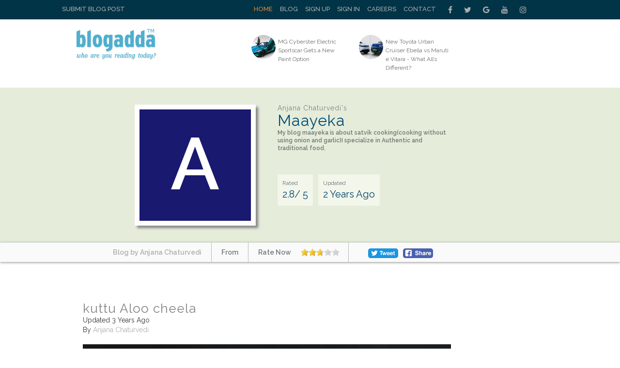

--- FILE ---
content_type: text/html; charset=UTF-8
request_url: https://www.blogadda.com/Anjanaskc/post-kuttu-aloo-cheela-buckwheat-pancake-navratri-recipe-video/
body_size: 3851
content:
<!DOCTYPE html>
<html lang="en-US">

<head><meta http-equiv="Content-Type" content="text/html; charset=utf-8">

    
    <meta http-equiv="X-UA-Compatible" content="IE=edge">
    <meta name="viewport" content="width=device-width, initial-scale=1, maximum-scale=1.0, user-scalable=no, minimal-ui" />
    <title>Anjana Chaturvedi Blogs Kuttu Aloo Cheela | BlogAdda  </title>
    <meta name="description" content="Kuttu Aloo Cheela- A delicious low fat Buckwheat and potato pancake- Navratri Fasting Recipe and a delicious healthy breakfast" />
    <meta name="twitter:card" content="summary_large_image" />
    <meta name="twitter:site" content="@blogadda" />
    <meta name="twitter:title" content="Anjana Chaturvedi Blogs Kuttu Aloo Cheela | BlogAdda" />
    <meta name="twitter:description" content="Kuttu Aloo Cheela- A delicious low fat Buckwheat and potato pancake- Navratri Fasting Recipe and a delicious healthy breakfast" />
    <meta name="twitter:image" content="https://maayeka.com/wp-content/uploads/2022/09/kuttu-cheela-vrat-navratri_edited.jpg" />
    <meta property="og:url" content="https://www.blogadda.com/Anjanaskc/post-kuttu-aloo-cheela-buckwheat-pancake-navratri-recipe-video/" />
    <meta property="og:title" content="Anjana Chaturvedi Blogs Kuttu Aloo Cheela | BlogAdda" />
    <meta name="twitter:type" content="article" />
    <meta property="og:description" content="Kuttu Aloo Cheela- A delicious low fat Buckwheat and potato pancake- Navratri Fasting Recipe and a delicious healthy breakfast" />
    <meta property="og:image" content="https://maayeka.com/wp-content/uploads/2022/09/kuttu-cheela-vrat-navratri_edited.jpg" />
    <link rel="stylesheet" href="https://www.blogadda.com/bs/css/bootstrap.min.css">
<link rel="stylesheet" href="https://cdnjs.cloudflare.com/ajax/libs/font-awesome/4.7.0/css/font-awesome.min.css">
<link rel="shortcut icon" href="https://blogadda.s3.amazonaws.com/images/assets/favicon.ico" type="image/x-icon">
<link href="https://fonts.googleapis.com/css?family=Lato" rel="stylesheet"> 
<link href="https://fonts.googleapis.com/css?family=Raleway:400,500,600" rel="stylesheet"> 
<link type="text/css" rel="stylesheet" href="https://www.blogadda.com/css/font-awesome.min.css" />
<link type="text/css" rel="stylesheet" href="https://www.blogadda.com/css/stylesheet.css" />
<link type="text/css" rel="stylesheet" href="https://www.blogadda.com/css/responsive.css" />
<script type="text/javascript" src="https://ajax.googleapis.com/ajax/libs/jquery/2.1.3/jquery.min.js"></script>
	<link type="text/css" rel="stylesheet" href="https://www.blogadda.com/css/main.css" />
	<link type="text/css" rel="stylesheet" href="https://www.blogadda.com/css/rate-code.css" />
    <style>
	.blogssection .blogbox:nth-child(4n) {clear: both;}
    .centered{margin: auto;width: 400px;height: 300px;background:#708090}

</style>
<!-- Global site tag (gtag.js) - Google Analytics -->
<script async src="https://www.googletagmanager.com/gtag/js?id=UA-220146-5"></script>
<script>
 window.dataLayer = window.dataLayer || [];
 function gtag(){dataLayer.push(arguments);}
 gtag('js', new Date());

 gtag('config', 'UA-220146-5');
 gtag('config', 'UA-127219485-1');
</script></head>

<body class="home blog"> 
    
    <a id="close-sidebar-nav" class="header-1"><i class="fa fa-close"></i></a>
         
    <div class="wrapper-boxed header-style-header-3">
        <!-- header first start -->
        <div class="badda-top-bar">
	<div class="container">
		<div class="top-left-block">
			<a href="https://www.blogadda.com/submit-post/">Submit Blog Post</a>
		</div>
    	<div class="top-right-block">
    		<div id="top-search"> 
    		   <div class="btn-group">
    					
    			</div>
    		</div>
    		<div class="top-social-icon-block">
        		<a href="https://www.facebook.com/blogadda/" class="fa fa-facebook social"></a>
        		<a href="https://www.twitter.com/blogadda/" class="fa fa-twitter social"></a>
        		<a href="https://plus.google.com/+Blogadda" class="fa fa-google social"></a>
        		<a href="https://www.youtube.com/user/blogadda" class="fa fa-youtube social"></a>
        		<a href="https://www.instagram.com/blogadda/" class="fa fa-instagram social"></a>
    		</div> 
    		
    		<div class="top-menu-block">
    			<ul>
    			    				<li><a href="https://www.blogadda.com/" class="active">Home</a></li>
    				<li><a href="http://blog.blogadda.com/">Blog</a></li>
    				    					 <li><a href="https://www.blogadda.com/register/">Sign Up</a></li>
    					<li><a href="https://www.blogadda.com/login">Sign In</a></li>
    				      					
    					<li><a href="https://www.blogadda.com/careers/">Careers</a></li>
    					<li><a href="https://www.blogadda.com/contact/">Contact</a></li>
    				  
    			    				
    			</ul>
    		</div>
    	</div>
    </div>
</div>    </div>
        <!-- header first end -->
        <!-- header second start -->
         <style>
.tscircle{
	width: 50px; 
	height: 50px; 
	background: red; 
	-moz-border-radius: 50%; 
	-webkit-border-radius: 50%; 
	border-radius: 50%;
	object-fit: cover;
}
</style>
		
<header id="header" class="header-header-3">
	<div class="inner-header">
		<div class="container align-left-logo has-banner">                  
			<div class="col-xs-12 col-sm-12 col-md-12">                          
				<div class="col-xs-12 col-sm-3 col-md-4">                          
					<div id="logo">                        
						<h1><a href="https://www.blogadda.com/"><img src="https://blogadda.s3.amazonaws.com/images/assets/logo.png" alt="BlogAdda"></a></h1>                           
					</div>                           
				</div>
				
			<div class="col-xs-4 col-sm-4 col-md-8">                    
				<div class="header-banner header-style-3">                                                                                       
					<div class="col-xs-6 col-sm-6 col-md-9">                          
						<div class="top-Bright-block ">                            
							
																		<div class="col-xs-4 col-sm-4 col-md-6">                            
												<ul>
													<li>                                    
														<a href="https://www.carblogindia.com/mg-cyberster-detailed-walkaround-tour-review-video/" onclick="javascript:readMorehss('https://www.carblogindia.com/mg-cyberster-detailed-walkaround-tour-review-video/','27303')" target='_blank'>
															<img src="https://blogadda.s3.amazonaws.com/images/posts/mg-cyberster-electric-sportscar-gets-1769057971-medium.jpg" alt="MG Cyberster Electric Sportscar Gets a New Paint Option" class="tscircle"><span>MG Cyberster Electric Sportscar Gets a New Paint Option</span>
														</a>                                 
													</li>
												</ul>                        
											</div> 														
																						<div class="col-xs-4 col-sm-4 col-md-6">                            
												<ul>
													<li>                                    
														<a href="https://www.carblogindia.com/new-toyota-urban-cruiser-ebella-vs-maruti-e-vitara-specs-price-features-comparison/" onclick="javascript:readMorehss('https://www.carblogindia.com/new-toyota-urban-cruiser-ebella-vs-maruti-e-vitara-specs-price-features-comparison/','27304')" target='_blank'>
															<img src="https://blogadda.s3.amazonaws.com/images/posts/new-toyota-urban-cruiser-ebella-1769056347-medium.jpg" alt="New Toyota Urban Cruiser Ebella vs Maruti e Vitara - What All’s Different?" class="tscircle"><span>New Toyota Urban Cruiser Ebella vs Maruti e Vitara - What All’s Different?</span>
														</a>                                 
													</li>
												</ul>                        
											</div> 														
																			
						</div>                    
					</div>                    
						<div class="col-xs-4 col-sm-4 col-md-3">                        
							                  
						</div>                    
					</div>   
				</div>            
			</div>            
		</div>            
	</div>
</header>        <!-- header second end -->
        <!-- header second end -->
	<div class="resmenu">
	    <header id="header" class="header-header-3">
        	<div class="inner-header">
        		<div class="container align-left-logo has-banner">                  
        			<div class="col-xs-12 col-sm-12 col-md-12">                          
        				<div class="col-xs-12 col-sm-3 col-md-4">                          
        					<div id="logo">                        
        						<h1><a href="https://www.blogadda.com/"><img src="https://blogadda.s3.amazonaws.com/images/assets/logo.png" alt="BlogAdda"></a></h1>                           
        					</div>                           
        				</div>
        				
        			<div class="col-xs-4 col-sm-4 col-md-8">                    
        				<div class="header-banner header-style-3">                                                                                       
        					<div class="col-xs-6 col-sm-6 col-md-9">                          
        						<div class="top-Bright-block ">                           
        							        											<div class="col-xs-4 col-sm-4 col-md-6">                            
        												<ul>
        													<li>                                    
        														<a href="https://www.carblogindia.com/mg-cyberster-detailed-walkaround-tour-review-video/" onclick="javascript:readMorehss('https://www.carblogindia.com/mg-cyberster-detailed-walkaround-tour-review-video/','27303')" target='_blank'>
        															<img src="https://blogadda.s3.amazonaws.com/images/posts/mg-cyberster-electric-sportscar-gets-1769057971-medium.jpg" alt="MG Cyberster Electric Sportscar Gets a New Paint Option" class="tscircle"><span>MG Cyberster Electric Sportscar Gets a New Paint Option</span>
        														</a>                                 
        													</li>
        												</ul>                        
        											</div> 														
        											        											<div class="col-xs-4 col-sm-4 col-md-6">                            
        												<ul>
        													<li>                                    
        														<a href="https://www.carblogindia.com/new-toyota-urban-cruiser-ebella-vs-maruti-e-vitara-specs-price-features-comparison/" onclick="javascript:readMorehss('https://www.carblogindia.com/new-toyota-urban-cruiser-ebella-vs-maruti-e-vitara-specs-price-features-comparison/','27304')" target='_blank'>
        															<img src="https://blogadda.s3.amazonaws.com/images/posts/new-toyota-urban-cruiser-ebella-1769056347-medium.jpg" alt="New Toyota Urban Cruiser Ebella vs Maruti e Vitara - What All’s Different?" class="tscircle"><span>New Toyota Urban Cruiser Ebella vs Maruti e Vitara - What All’s Different?</span>
        														</a>                                 
        													</li>
        												</ul>                        
        											</div> 														
        																			
        						</div>                    
        					</div>                    
        						<div class="col-xs-4 col-sm-4 col-md-3">                        
        							<div class="top-right-add-block">                            
        								<a href="https://www.blogadda.com/feedback/"><img src="https://blogadda.s3.amazonaws.com/images/assets/add-mini-banner.png" alt="Feedback"></a>                         
        							</div>                    
        						</div>                    
        					</div>   
        				</div>            
        			</div>            
        		</div>            
        	</div>
        </header>
   		<ul id="navigationres" class="slimmenu">
    	    			    <li><a href="https://www.blogadda.com/" class="active">Home</a></li>
			    <li><a href="http://blog.blogadda.com/">Blog</a></li>
							 <li><a href="https://www.blogadda.com/register/">Sign Up</a></li>
				 <li><a href="https://www.blogadda.com/login">Sign In</a></li>
			  				<li><a href="https://forum.blogadda.com/">Forum</a></li>
				<li><a href="https://www.blogadda.com/careers/">Careers</a></li>
				<li><a href="https://www.blogadda.com/contact/">Contact</a></li>
			  
			  			</ul>
    </div>		<!-- banner section start-->
				<div class="bannersection">
			<div class="container">
				<div class="profilesection">
					<div class="profile-image">
													<div style='background:#191970;width: 230px;height: 230px;'>
								<h2 class='profilename' style='font-size:150px;padding-top: 30px;text-align: center;'>A</h2>
							</div>
											</div>
					<div class="profile-info">
						<h1 class="title" style='font-size:32px;'>
							<span>Anjana Chaturvedi's</span>
							Maayeka						</h1>
						
						<p>My blog maayeka is about satvik cooking(cooking without<br>
using onion and garlic)I specialize in Authentic and<br>
traditional food.</p>
						
						<ul>
							<li style='font-size: 20px;'><span>Rated</span>2.8/ 5</li>
							<li style='font-size: 20px;'><span>Updated</span>
							2 Years Ago
							</li>
						</ul>
					</div>
				</div>
			</div>
		</div>
		
			<div class="bannerbottom">
				<div class="container">
					<ul>
						<li>
							<a href="https://www.blogadda.com/Anjanaskc"><span>Blog by Anjana Chaturvedi</span></a>
						</li>
						<li><span>From </span></li>
						<li><span>Rate Now</span>
							<div class="ratings" style='padding:0px;margin-top: 5px;'>
								<div class="ratingblock"><div id="unit_long46247">  <ul id="unit_ul46247" class="unit-rating" style="width:80px;"><li class="current-rating" style="width:44.64px;color:blue;">2.79/5</li><li><a href="https://www.blogadda.com/db/1/46247/3.21.171.235/5/" title="1 out of 5" class="r1-unit rater" rel="nofollow" onmouseover="window.status='1 out of 5';return true;" onmouseout="window.status='';return true;"
    	>1</a></li><li><a href="https://www.blogadda.com/db/2/46247/3.21.171.235/5/" title="2 out of 5" class="r2-unit rater" rel="nofollow" onmouseover="window.status='2 out of 5';return true;" onmouseout="window.status='';return true;"
    	>2</a></li><li><a href="https://www.blogadda.com/db/3/46247/3.21.171.235/5/" title="3 out of 5" class="r3-unit rater" rel="nofollow" onmouseover="window.status='3 out of 5';return true;" onmouseout="window.status='';return true;"
    	>3</a></li><li><a href="https://www.blogadda.com/db/4/46247/3.21.171.235/5/" title="4 out of 5" class="r4-unit rater" rel="nofollow" onmouseover="window.status='4 out of 5';return true;" onmouseout="window.status='';return true;"
    	>4</a></li><li><a href="https://www.blogadda.com/db/5/46247/3.21.171.235/5/" title="5 out of 5" class="r5-unit rater" rel="nofollow" onmouseover="window.status='5 out of 5';return true;" onmouseout="window.status='';return true;"
    	>5</a></li>  </ul></div></div>							</div>
						</li>
						<li><!--<span>Share</span>-->
							<a target="_blank" href="https://www.facebook.com/sharer/sharer.php?u=https%3A%2F%2Fwww.blogadda.com%2FAnjanaskc%2Fpost-kuttu-aloo-cheela-buckwheat-pancake-navratri-recipe-video%2F" onclick="return !window.open(this.href, 'Facebook', 'width=640,height=300')"><img src="https://blogadda.s3.amazonaws.com/images/assets/fb-share.png" style='border-radius: 5px;margin-top:12px;' alt='BlogAdda'></a>
							<!--- Twitter share code --->
							<a class="twitter" style='width: auto;margin-left: 20px;padding-top: 12px;margin-right: 10px;' href="https://twitter.com/share?url=https://www.blogadda.com/Anjanaskc/post-kuttu-aloo-cheela-buckwheat-pancake-navratri-recipe-video/&amp;text=Kuttu+Aloo+Cheela%20by%20Anjana Chaturvedi&amp;via=blogadda" onclick="return !window.open(this.href, 'Twitter', 'width=640,height=300')"><img src="https://blogadda.s3.amazonaws.com/images/assets/tweet.png" alt='Tweet' style='border-radius: 5px;'></a>
						</li>
					</ul>
				</div>
			</div>
				<!-- banner sectopn over-->
        <!-- middle container start -->
        <div class="middle-container-block blogdetailcontain">
            <div class="container">
             
                <div class="clearfix"></div>
                <!-- middle content start -->
                <div class="container">
                    <div class="middle-profilecontainer-left-block blog-page">
											<div class="middle-inner-block">
							<h1 class="title">kuttu Aloo cheela</h1>
							<div class="date">Updated 3 Years  Ago</div>
							<div class="date">By <a href='https://www.blogadda.com/Anjanaskc'>Anjana Chaturvedi</a></div> <br />
							<div class="blogssection" >
							
								<div class="bigimage">
								    									<a onclick="readMore('https://maayeka.com/2022/09/kuttu-aloo-cheela-buckwheat-pancake-navratri-recipe-video.html','437165')" href='https://maayeka.com/2022/09/kuttu-aloo-cheela-buckwheat-pancake-navratri-recipe-video.html' target='_blank'><img src="https://maayeka.com/wp-content/uploads/2022/09/kuttu-cheela-vrat-navratri_edited.jpg" alt='Kuttu Aloo Cheela'></a>
    																	
								</div>
								<div class="aboutdesc" style='padding:30px 0 30px 0;'>
								Kuttu Aloo Cheela- A delicious low fat Buckwheat and potato pancake- Navratri Fasting Recipe and a delicious healthy breakfast								</div>
								<div class="share" style='text-align: center;'>
									<div>
										<a target="_blank" href="https://www.facebook.com/sharer/sharer.php?u=https%3A%2F%2Fwww.blogadda.com%2FAnjanaskc%2Fpost-kuttu-aloo-cheela-buckwheat-pancake-navratri-recipe-video%2F" onclick="return !window.open(this.href, 'Facebook', 'width=640,height=300')"><img src="https://blogadda.s3.amazonaws.com/images/assets/fb-share.png" style='border-radius: 5px;' alt='BlogAdda'></a>
										<a class="twitter" style='width: auto;padding-left: 12px;' href="https://twitter.com/share?url=https://www.blogadda.com/Anjanaskc/post-kuttu-aloo-cheela-buckwheat-pancake-navratri-recipe-video/&amp;text=kuttu+Aloo+cheela%20by%20Anjana Chaturvedi&amp;via=blogadda" onclick="return !window.open(this.href, 'Facebook', 'width=640,height=300')"><img src="https://blogadda.s3.amazonaws.com/images/assets/tweet.png" alt='Tweet' style='border-radius: 5px;width: auto;'></a>
									</div>
								
								</div>
								<a class="readmore" onclick="readMore('https://maayeka.com/2022/09/kuttu-aloo-cheela-buckwheat-pancake-navratri-recipe-video.html','437165')" href='https://maayeka.com/2022/09/kuttu-aloo-cheela-buckwheat-pancake-navratri-recipe-video.html' target='_blank'>Read More</a>
								
							</div>
						</div>
						<div class="clearfix"></div>
						